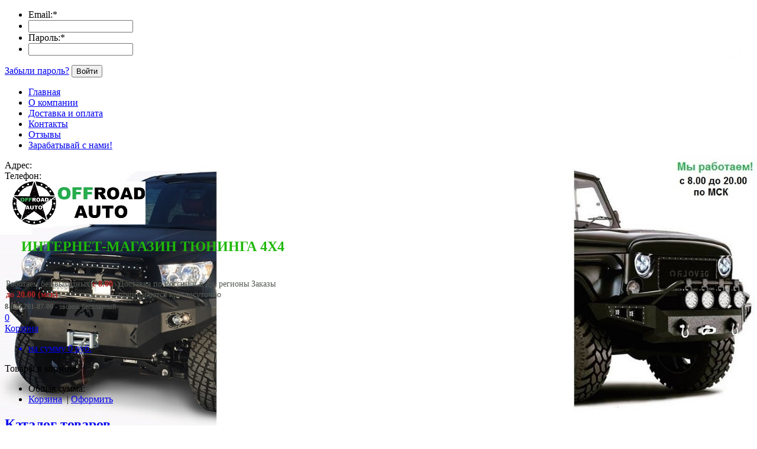

--- FILE ---
content_type: text/html; charset=utf-8
request_url: https://offroad-auto-shop.ru/shiny-i-diski/shiny/shina-mickey-thompson-lt305-70r16-124-121q-baja-atzp3
body_size: 16638
content:

<!DOCTYPE html>
<html>
<head>
     
    <meta http-equiv="Content-Type" content="text/html; charset=utf-8" />
    <title>Шина Mickey Thompson LT305/70R16 124/121Q Baja ATZP3 | Offroad-Auto-Shop.ru</title>
    <meta name="keywords" content="" />
    <meta name="description" content="" />
    <link href="http://offroad-auto-shop.ru/mg-templates/my_templ_default/cache/product/minify-css.css" rel="stylesheet" type="text/css" />
    <script type="text/javascript" src="http://offroad-auto-shop.ru/mg-templates/my_templ_default/cache/product/engine-script.js?protocol=http&amp;mgBaseDir=http://offroad-auto-shop.ru&amp;currency=руб.&amp;phoneMask="></script>
        <meta name="viewport" content="width=device-width">

                

</head>
<body style="background: url(http://offroad-auto-shop.ru/uploads/%D0%9F%D0%BE%D0%B4%D0%BB%D0%BE%D0%B6%D0%BA%D0%B8/Off-New-Year-2023.jpg) no-repeat fixed center center /100% auto #fff;" >
<div class="wrapper ">
    <!--Шапка сайта-->
    <div class="header">
        <div class="top-bar">
            <span class="menu-toggle"></span>

            <div class="centered">
                <!--Вывод авторизации-->
                <div class="top-auth-block">
                      <div class="auth">
    <div class="enter-on">
        <!--<a href="javascript:void(0);" class="open-link"><span class="lock-icon"></span>Вход</a>-->
      <div class="enter-form">
        <form action="http://offroad-auto-shop.ru/enter" method="POST">
          <ul class="form-list">
            <li>Email:<span class="red-star">*</span></li>
            <li><input type = "text" name = "email" value = ""></li>
            <li>Пароль:<span class="red-star">*</span></li>
            <li><input type="password" name="pass"></li>
                      </ul>
          <a href="http://offroad-auto-shop.ru/forgotpass" class="forgot-link">Забыли пароль?</a>
          <button type="submit" class="enter-btn default-btn">Войти</button>
        </form>
      </div>
    </div>
    <!--<span class="slash">/</span>
    <span class="key-icon"></span>-->
    <!--<a href="http://offroad-auto-shop.ru/registration">Регистрация</a>-->
  </div>
	  
                </div>
                <!--/Вывод авторизации-->

                <div class="top-menu-block">
                    <!--Вывод верхнего меню-->
                    <ul class="top-menu-list">
 
    		<li class="">
	  <a href="http://offroad-auto-shop.ru">
      <span>Главная</span>
    </a>
	</li>
	 
    		<li class="">
	  <a href="http://offroad-auto-shop.ru/o-kompanii">
      <span>О компании</span>
    </a>
	</li>
	 
   
    		<li class="">
	  <a href="http://offroad-auto-shop.ru/dostavka">
      <span>Доставка и оплата</span>
    </a>
	</li>
	 
    		<li class="">
	  <a href="http://offroad-auto-shop.ru/contacts">
      <span>Контакты</span>
    </a>
	</li>
	 
    		<li class="">
	  <a href="http://offroad-auto-shop.ru/blog">
      <span>Отзывы</span>
    </a>
	</li>
	 
   
   
   
   
   
   
   
    		<li class="">
	  <a href="http://offroad-auto-shop.ru/dop-dohod-">
      <span>Зарабатывай с нами!</span>
    </a>
	</li>
	</ul>                    <!--/Вывод верхнего меню-->

                    <!--Вывод реквизитов сайта для мобильной версии-->
                    <div class="mg-contacts-block mobile">
  <div class="address">
    <span>Адрес:</span>
    <div class="bold"></div>
  </div>
  <div class="phone">
    <span>Телефон:</span>
    <div class="bold"></div>
  </div>
</div>                    <!--/Вывод реквизитов сайта для мобильной версии-->
                    <div class="clear"></div>
                </div>
                <div class="clear"></div>
            </div>
        </div>

        <div class="bottom-bar">
            <div class="centered">
                <div class="header-left">
                    <!--Вывод логотипа сайта-->
                    <div class="logo-block">
                        <a href="http://offroad-auto-shop.ru" style="padding-top: 5px">
                            <img src=http://offroad-auto-shop.ru/uploads/%D0%9F%D0%BE%D0%B4%D0%BB%D0%BE%D0%B6%D0%BA%D0%B8/logo-OA5-1.jpg alt="Offroad-Auto-Shop.ru" title="Offroad-Auto-Shop.ru" >                        </a>
                    </div>
                    <!--/Вывод логотипа сайта-->

                    <!--Вывод реквизитов сайта-->
                    <div class="mg-contacts-block desktop" itemscope itemtype="http://schema.org/Organization" style="margin-top: 6px;">
  <div class="address" itemprop="address" itemscope itemtype="http://schema.org/PostalAddress" style="width: 500px; text-align: center;">
    <span style="color:#1eb809; text-align: center"><H2>ИНТЕРНЕТ-МАГАЗИН ТЮНИНГА 4Х4</H2></span>
      <div class="bold" itemprop="streetAddress"></div>
  </div>
  <br/>

<table border="0" cellpadding="1" cellspacing="1" style="width: 500px;">
	<tbody>
		<tr>
			<td>
				<span style="font-size:14px; text-align: center">
    <span style="color:#535952;">Работаем без выходных</span>
    <!--<span style="color:#535952;">с 9.00 до 20.00 (мск)</span>--><span style="color:#B22222;"><strong>с 8.00 до 20.00 (мск)</strong></span>
                  <!--<span style="color:#535952; font-size:14px;"><b>8-800-201-8700</b> - звонок бесплатный</span>-->
                </span>
			</td>
			<td>
                <span style="font-size:14px; text-align: center">
    <span style="color:#535952;">Доставка по России и в др. регионы</span>
    <span style="color:#535952;">Заказы принимаются круглосуточно</span>
  	<!--<span style="color:#535952;">Заказы принимаются круглосуточно</span>-->
                </span>
			</td>
		
	</tbody>
</table>
<table border="0" cellpadding="1" cellspacing="1" style="width: 500px;">
	<tbody>
		<tr><span style="color:#535952; font-size:12px; text-align: center"><b>8-800-201-87-00</b> - звонок бесплатный</span>
                </tr>
	</tbody>
</table>


  
  <!--<div class="phone" style="text-align: center; margin-left: 0; width: 600px;">
   <span style="color:#535952;">Работаем без выходных</span>
    <span style="color:#535952;">с 9.00 до 21.00 (мск)</span>
  	<span style="color:#535952;">Заказы принимаются круглосуточно</span>-->
    
   <!--<div class="bold" itemprop="telephone"></div>-->
      <!---->
        <!--<div style="height:0px;"> </div>-->
      <!---->

     
  <!--</div>-->
</div>




<!-- clock widget start -->
<!--<script type="text/javascript"> var css_file=document.createElement("link"); css_file.setAttribute("rel","stylesheet"); css_file.setAttribute("type","text/css"); css_file.setAttribute("href","//s.bookcdn.com//css/cl/bw-cl-180x170r3.css"); document.getElementsByTagName("head")[0].appendChild(css_file); </script> 
<div id="tw_13_444457118" style="margin-left: 600px;  margin-bottom: 0px; margin-top: 10px; top: 0px;">
<div style="width:145px; height:50px; margin: auto; "><a href="http://nochi.com/time/moscow-18171">Москва</a><br/></div></div> 
<script type="text/javascript"> function setWidgetData_444457118(data){ if(typeof(data) != 'undefined' && data.results.length > 0) { for(var i = 0; i < data.results.length; ++i) { var objMainBlock = ''; var params = data.results[i]; objMainBlock = document.getElementById('tw_'+params.widget_type+'_'+params.widget_id); if(objMainBlock !== null) objMainBlock.innerHTML = params.html_code; } } } var clock_timer_444457118 = -1; </script> 
<script type="text/javascript" charset="UTF-8" src="https://widgets.booked.net/time/info?ver=2&domid=589&type=13&id=444457118&scode=2&city_id=18171&wlangid=20&mode=2&details=0&background=ffffff&color=464646&add_background=ffffff&add_color=464646&head_color=ffffff&border=0&transparent=0"></script>-->
<!-- clock widget end -->



                    <!--/Вывод реквизитов сайта-->

                    <div class="clear"></div>
                </div>

                <!--Вывод корзины-->
                
    <div class="mg-layer" style="display: none"></div>
  <div class="mg-fake-cart" style="display: none;">
    <a class="mg-close-fake-cart mg-close-popup" href="javascript:void(0);"></a>
    <div class="popup-header">
      <div class="title">Корзина товаров</div>
    </div>
    <div class="popup-body">
      <table class="small-cart-table">

        
              </table>
    </div>
    <ul class="total sum-list">
      <li class="total-sum">Общая сумма:
        <span></span>
      </li>
    </ul>

    <div class="popup-footer">
      <ul class="total">
        <li class="checkout-buttons">
          <a href="javascript:void(0);" class="mg-close-popup">Продолжить покупки</a>
          <a href="http://offroad-auto-shop.ru/order" class="default-btn">Оформить этот заказ</a>
        </li>
      </ul>
    </div>

    <div class="related_cart_product"></div>
    
  </div>


<div class="mg-desktop-cart">
  <div class="cart">
    <div class="cart-inner">
      <a href="http://offroad-auto-shop.ru/cart">
        <span class="small-cart-icon">
          <span class="countsht">0</span>
        </span>
        <div class="title">Корзина</div>
        <ul class="cart-list">
          <li class="cart-qty">
            на сумму <span class="color"><span class="pricesht">0</span>  руб.</span>
          </li>
        </ul>
      </a>
    </div>
    <div class="small-cart">
      <div class="title">Товары в корзине</div>
      <table class="small-cart-table">

        
              </table>
      <ul class="total">
        <li class="total-sum">Общая сумма:
          <span></span>
        </li>
        <li class="checkout-buttons">
          <a href="http://offroad-auto-shop.ru/cart">Корзина</a>&nbsp;&nbsp;|
          <a href="http://offroad-auto-shop.ru/order" class="default-btn">Оформить</a>
        </li>
      </ul>
    </div>
  </div>
</div>
                <!--/Вывод корзины-->

                <div class="clear"></div>
            </div>
        </div>
    </div>
    <!--/Шапка сайта-->

    <!--Вывод горизонтального меню, если оно подключено в настройках-->
        <!--/Вывод горизонтального меню, если оно подключено в настройках-->

    <div class="container">
        <!--Центральная часть сайта-->
        <div class="center show-menu">

            <!--/Если горизонтальное меню не выводится и это не каталог, то вывести левое меню-->
                            <div class="left-block">
                    <div class="menu-block">
                        <span class="mobile-toggle"></span>

                        <h2 class="cat-title">
                            <a href="http://offroad-auto-shop.ru/catalog">Каталог товаров</a>
                        </h2>
                        <!-- Вывод левого меню-->
                        <ul class="mg-menu">
    <li class="close-item"><a href="javascript:void(0);" class="close-icon">Закрыть <span></span></a></li>
                            
        
                    
            <li class=" cat-img">
                <a href="http://offroad-auto-shop.ru/bagajniki-i-lestnitsy">
                                          <span class="mg-cat-img">
                        <img src="http://offroad-auto-shop.ru/uploads/cat_b9b9173c05e351a19204e837433699b2.jpeg" alt="Багажники и Лестницы" title="Багажники и Лестницы">
                      </span>
                                        Багажники и Лестницы                     
                </a>

                                <ul class="submenu">

                                            
                        
                                                    <li class="">
                                                                    <div class="mg-cat-img">
                                        <img src="http://offroad-auto-shop.ru/uploads/cat_b9b9173c05e351a19204e837433699b2.jpeg"  alt="Багажники экспедиционные" title="Багажники экспедиционные">
                                    </div>
                                                                <div class="mg-cat-name" >
                                    <a href="http://offroad-auto-shop.ru/bagajniki-i-lestnitsy/bagajniki-ekspeditsionnye-silovye">
                                        Багажники экспедиционные                                                                            </a>
                                </div>
                            </li>
                                                                    
                        
                                                    <li class="">
                                                                    <div class="mg-cat-img">
                                        <img src="http://offroad-auto-shop.ru/uploads/cat_117fa6183579e7cf30bcaa3e43189714.jpeg"  alt="Лестницы к багажникам" title="Лестницы к багажникам">
                                    </div>
                                                                <div class="mg-cat-name" >
                                    <a href="http://offroad-auto-shop.ru/bagajniki-i-lestnitsy/lestnitsy-k-bagajnikam">
                                        Лестницы к багажникам                                                                            </a>
                                </div>
                            </li>
                                                                    
                        
                                                    <li class="">
                                                                    <div class="mg-cat-img">
                                        <img src="http://offroad-auto-shop.ru/uploads/cat_lustra-uaz.jpeg"  alt="Поперечины для оптики" title="Поперечины для оптики">
                                    </div>
                                                                <div class="mg-cat-name" >
                                    <a href="http://offroad-auto-shop.ru/bagajniki-i-lestnitsy/lyustry">
                                        Поперечины для оптики                                                                            </a>
                                </div>
                            </li>
                                                                    
                        
                                                    <li class="">
                                                                    <div class="mg-cat-img">
                                        <img src="http://offroad-auto-shop.ru/uploads/cat_bag-romplekt.jpeg"  alt="Комплектующие к багажникам" title="Комплектующие к багажникам">
                                    </div>
                                                                <div class="mg-cat-name" >
                                    <a href="http://offroad-auto-shop.ru/bagajniki-i-lestnitsy/komplektuyuschie-k-bagajnikam">
                                        Комплектующие к багажникам                                                                            </a>
                                </div>
                            </li>
                                                            </ul>
            </li>
                    
        
                    
            <li class=" cat-img">
                <a href="http://offroad-auto-shop.ru/bampery-silovye">
                                          <span class="mg-cat-img">
                        <img src="http://offroad-auto-shop.ru/uploads/cat_bampera.jpg" alt="Бамперы силовые" title="Бамперы силовые">
                      </span>
                                        Бамперы силовые                     
                </a>

                                <ul class="submenu">

                                            
                        
                                                    <li class="">
                                                                    <div class="mg-cat-img">
                                        <img src="http://offroad-auto-shop.ru/uploads/cat_220-bamp.jpg"  alt="Бамперы передние" title="Бамперы передние">
                                    </div>
                                                                <div class="mg-cat-name" >
                                    <a href="http://offroad-auto-shop.ru/bampery-silovye/bamper-peredniy">
                                        Бамперы передние                                                                            </a>
                                </div>
                            </li>
                                                                    
                        
                                                    <li class="">
                                                                    <div class="mg-cat-img">
                                        <img src="http://offroad-auto-shop.ru/uploads/cat_220-zad.jpg"  alt="Бамперы задние" title="Бамперы задние">
                                    </div>
                                                                <div class="mg-cat-name" >
                                    <a href="http://offroad-auto-shop.ru/bampery-silovye/bamper-zadniy">
                                        Бамперы задние                                                                            </a>
                                </div>
                            </li>
                                                                    
                        
                                                    <li class="">
                                                                    <div class="mg-cat-img">
                                        <img src="http://offroad-auto-shop.ru/uploads/cat_kengurin.jpg"  alt="Кенгурины" title="Кенгурины">
                                    </div>
                                                                <div class="mg-cat-name" >
                                    <a href="http://offroad-auto-shop.ru/bampery-silovye/kenguriny">
                                        Кенгурины                                                                            </a>
                                </div>
                            </li>
                                                                    
                        
                                                    <li class="">
                                                                    <div class="mg-cat-img">
                                        <img src="http://offroad-auto-shop.ru/uploads/cat_kalitka.jpeg"  alt="Калитки для бамперов" title="Калитки для бамперов">
                                    </div>
                                                                <div class="mg-cat-name" >
                                    <a href="http://offroad-auto-shop.ru/bampery-silovye/kalitki-dlya-bamperov">
                                        Калитки для бамперов                                                                            </a>
                                </div>
                            </li>
                                                                    
                        
                                                    <li class="">
                                                                    <div class="mg-cat-img">
                                        <img src="http://offroad-auto-shop.ru/uploads/cat_Zash-Bampera-150.jpg"  alt="Защита бампера" title="Защита бампера">
                                    </div>
                                                                <div class="mg-cat-name" >
                                    <a href="http://offroad-auto-shop.ru/bampery-silovye/zaschita-bampera">
                                        Защита бампера                                                                            </a>
                                </div>
                            </li>
                                                                    
                        
                                                    <li class="">
                                                                    <div class="mg-cat-img">
                                        <img src="http://offroad-auto-shop.ru/uploads/cat_Snegootval.jpg"  alt="Снегоотвалы на авто" title="Снегоотвалы на авто">
                                    </div>
                                                                <div class="mg-cat-name" >
                                    <a href="http://offroad-auto-shop.ru/bampery-silovye/snegootvaly-na-avto">
                                        Снегоотвалы на авто                                                                            </a>
                                </div>
                            </li>
                                                            </ul>
            </li>
                                    
        
                    
            <li class=" cat-img">
                <a href="http://offroad-auto-shop.ru/zaschita">
                                          <span class="mg-cat-img">
                        <img src="http://offroad-auto-shop.ru/uploads/cat_607fcb96db1dea9e69f0f223cdfc2c3b.jpeg" alt="Защита" title="Защита">
                      </span>
                                        Защита                     
                </a>

                                <ul class="submenu">

                                                                                            
                        
                                                    <li class="">
                                                                    <div class="mg-cat-img">
                                        <img src="http://offroad-auto-shop.ru/uploads/cat_zashita-baka.jpg"  alt="Защита баков" title="Защита баков">
                                    </div>
                                                                <div class="mg-cat-name" >
                                    <a href="http://offroad-auto-shop.ru/zaschita/zaschita-bakov">
                                        Защита баков                                                                            </a>
                                </div>
                            </li>
                                                                    
                        
                                                    <li class="">
                                                                    <div class="mg-cat-img">
                                        <img src="http://offroad-auto-shop.ru/uploads/cat_zashita-radiatora.jpeg"  alt="Защита радиатора" title="Защита радиатора">
                                    </div>
                                                                <div class="mg-cat-name" >
                                    <a href="http://offroad-auto-shop.ru/zaschita/zaschita-radiatora">
                                        Защита радиатора                                                                            </a>
                                </div>
                            </li>
                                                                    
                        
                                                    <li class="">
                                                                    <div class="mg-cat-img">
                                        <img src="http://offroad-auto-shop.ru/uploads/cat_zashita-rul-tyag.jpeg"  alt="Защита рулевых тяг" title="Защита рулевых тяг">
                                    </div>
                                                                <div class="mg-cat-name" >
                                    <a href="http://offroad-auto-shop.ru/zaschita/zaschita-rulevyh-tyag">
                                        Защита рулевых тяг                                                                            </a>
                                </div>
                            </li>
                                                                    
                        
                                                    <li class="">
                                                                    <div class="mg-cat-img">
                                        <img src="http://offroad-auto-shop.ru/uploads/cat_zashita-okon.jpg"  alt="Защита окон и фар" title="Защита окон и фар">
                                    </div>
                                                                <div class="mg-cat-name" >
                                    <a href="http://offroad-auto-shop.ru/zaschita/zaschita-okon">
                                        Защита окон и фар                                                                            </a>
                                </div>
                            </li>
                                                                                                            </ul>
            </li>
                    
        
                    <li class=" cat-img">
                <a href="http://offroad-auto-shop.ru/kanistry-ekspeditsionnye">
                                            <span class="mg-cat-img">
                            <img src="http://offroad-auto-shop.ru/uploads/cat_Kanistry-gka.jpg" alt="Канистры экспедиционные" title="Канистры экспедиционные">
                        </span>
                                        Канистры экспедиционные                                    </a>
            </li>
                                    
        
                    
            <li class=" cat-img">
                <a href="http://offroad-auto-shop.ru/lebedki-i-aksessuary">
                                          <span class="mg-cat-img">
                        <img src="http://offroad-auto-shop.ru/uploads/cat_SC12-OXCH.jpeg" alt="Лебедки и аксессуары" title="Лебедки и аксессуары">
                      </span>
                                        Лебедки и аксессуары                     
                </a>

                                <ul class="submenu">

                                            
                        
                                                    <li class="">
                                                                    <div class="mg-cat-img">
                                        <img src="http://offroad-auto-shop.ru/uploads/cat_SC12-OXCH.jpeg"  alt="Лебедки" title="Лебедки">
                                    </div>
                                                                <div class="mg-cat-name" >
                                    <a href="http://offroad-auto-shop.ru/lebedki-i-aksessuary/lebedki">
                                        Лебедки                                                                            </a>
                                </div>
                            </li>
                                                                    
                        
                                                    <li class="">
                                                                    <div class="mg-cat-img">
                                        <img src="http://offroad-auto-shop.ru/uploads/cat_EWX4500USR-KIT2.jpeg"  alt="Лебедки переносные" title="Лебедки переносные">
                                    </div>
                                                                <div class="mg-cat-name" >
                                    <a href="http://offroad-auto-shop.ru/lebedki-i-aksessuary/lebedki-perenosnye">
                                        Лебедки переносные                                                                            </a>
                                </div>
                            </li>
                                                                                            
                        
                                                    <li class="">
                                                                    <div class="mg-cat-img">
                                        <img src="http://offroad-auto-shop.ru/uploads/cat_atv-block.jpg"  alt="Блоки усиления" title="Блоки усиления">
                                    </div>
                                                                <div class="mg-cat-name" >
                                    <a href="http://offroad-auto-shop.ru/lebedki-i-aksessuary/bloki-usileniya">
                                        Блоки усиления                                                                            </a>
                                </div>
                            </li>
                                                                                            
                        
                                                    <li class="">
                                                                    <div class="mg-cat-img">
                                        <img src="http://offroad-auto-shop.ru/uploads/cat_ffbf1ea752445648aa72eebc63962a57.jpeg"  alt="Площадки под лебедку" title="Площадки под лебедку">
                                    </div>
                                                                <div class="mg-cat-name" >
                                    <a href="http://offroad-auto-shop.ru/lebedki-i-aksessuary/ploschadki-pod-lebedku">
                                        Площадки под лебедку                                                                            </a>
                                </div>
                            </li>
                                                                    
                        
                                                    <li class="">
                                                                    <div class="mg-cat-img">
                                        <img src="http://offroad-auto-shop.ru/uploads/cat_15m-x8,6mm-6800-3620kgs.jpg"  alt="Тросы лебёдочные" title="Тросы лебёдочные">
                                    </div>
                                                                <div class="mg-cat-name" >
                                    <a href="http://offroad-auto-shop.ru/lebedki-i-aksessuary/trosy-lebyodochnye">
                                        Тросы лебёдочные                                                                            </a>
                                </div>
                            </li>
                                                                    
                        
                                                    <li class="">
                                                                    <div class="mg-cat-img">
                                        <img src="http://offroad-auto-shop.ru/uploads/cat_yakor-lebed.jpeg"  alt="Якори" title="Якори">
                                    </div>
                                                                <div class="mg-cat-name" >
                                    <a href="http://offroad-auto-shop.ru/lebedki-i-aksessuary/yakori">
                                        Якори                                                                            </a>
                                </div>
                            </li>
                                                            </ul>
            </li>
                    
        
                    
            <li class=" cat-img">
                <a href="http://offroad-auto-shop.ru/optika-svetodiodnaya">
                                          <span class="mg-cat-img">
                        <img src="http://offroad-auto-shop.ru/uploads/cat_LED-KWB36_zps1ae200fe.jpg" alt="Оптика светодиодная" title="Оптика светодиодная">
                      </span>
                                        Оптика светодиодная                     
                </a>

                                <ul class="submenu">

                                            
                        
                                                    <li class="">
                                                                    <div class="mg-cat-img">
                                        <img src="http://offroad-auto-shop.ru/uploads/cat_200h150--2.png"  alt="Светодиодные балки" title="Светодиодные балки">
                                    </div>
                                                                <div class="mg-cat-name" >
                                    <a href="http://offroad-auto-shop.ru/optika-svetodiodnaya/svetodiodnye-balki">
                                        Светодиодные балки                                                                            </a>
                                </div>
                            </li>
                                                                    
                        
                                                    <li class="">
                                                                    <div class="mg-cat-img">
                                        <img src="http://offroad-auto-shop.ru/uploads/cat_200h150.png"  alt="Светодиодные фары" title="Светодиодные фары">
                                    </div>
                                                                <div class="mg-cat-name" >
                                    <a href="http://offroad-auto-shop.ru/optika-svetodiodnaya/svetodiodnye-fary">
                                        Светодиодные фары                                                                            </a>
                                </div>
                            </li>
                                                                    
                        
                                                    <li class="">
                                                                    <div class="mg-cat-img">
                                        <img src="http://offroad-auto-shop.ru/uploads/cat_7-led-polusfera.jpg"  alt="Головные фары 7&quot;" title="Головные фары 7&quot;">
                                    </div>
                                                                <div class="mg-cat-name" >
                                    <a href="http://offroad-auto-shop.ru/optika-svetodiodnaya/golovnye-fary-7">
                                        Головные фары 7&quot;                                                                            </a>
                                </div>
                            </li>
                                                                                            
                        
                                                    <li class="">
                                                                    <div class="mg-cat-img">
                                        <img src="http://offroad-auto-shop.ru/uploads/cat_450-1125W.jpg"  alt="Проводка для подключения" title="Проводка для подключения">
                                    </div>
                                                                <div class="mg-cat-name" >
                                    <a href="http://offroad-auto-shop.ru/optika-svetodiodnaya/provodka-dlya-podklyucheniya">
                                        Проводка для подключения                                                                            </a>
                                </div>
                            </li>
                                                                                    </ul>
            </li>
                                    
        
                    
            <li class=" cat-img">
                <a href="http://offroad-auto-shop.ru/podveska">
                                          <span class="mg-cat-img">
                        <img src="http://offroad-auto-shop.ru/uploads/cat_a86c25373ad5469ef286fb1ed1bc4914.jpeg" alt="Подвеска" title="Подвеска">
                      </span>
                                        Подвеска                     
                </a>

                                <ul class="submenu">

                                            
                        
                                                    <li class="">
                                                                    <div class="mg-cat-img">
                                        <img src="http://offroad-auto-shop.ru/uploads/cat_rif-tlc-70.jpeg"  alt="Амортизаторы" title="Амортизаторы">
                                    </div>
                                                                <div class="mg-cat-name" >
                                    <a href="http://offroad-auto-shop.ru/podveska/amortizatory">
                                        Амортизаторы                                                                            </a>
                                </div>
                            </li>
                                                                    
                        
                                                    <li class="">
                                                                    <div class="mg-cat-img">
                                        <img src="http://offroad-auto-shop.ru/uploads/cat_rul-dempfer.jpeg"  alt="Рулевые демпферы" title="Рулевые демпферы">
                                    </div>
                                                                <div class="mg-cat-name" >
                                    <a href="http://offroad-auto-shop.ru/podveska/rulevye-dempfery">
                                        Рулевые демпферы                                                                            </a>
                                </div>
                            </li>
                                                                    
                        
                                                    <li class="">
                                                                    <div class="mg-cat-img">
                                        <img src="http://offroad-auto-shop.ru/uploads/cat_ressory.jpg"  alt="Рессоры" title="Рессоры">
                                    </div>
                                                                <div class="mg-cat-name" >
                                    <a href="http://offroad-auto-shop.ru/podveska/ressory">
                                        Рессоры                                                                            </a>
                                </div>
                            </li>
                                                                    
                        
                                                    <li class="">
                                                                    <div class="mg-cat-img">
                                        <img src="http://offroad-auto-shop.ru/uploads/cat_025cd9362668fc76fb97959fd7cd12ea.jpg"  alt="Пружины" title="Пружины">
                                    </div>
                                                                <div class="mg-cat-name" >
                                    <a href="http://offroad-auto-shop.ru/podveska/prujiny">
                                        Пружины                                                                            </a>
                                </div>
                            </li>
                                                                    
                        
                                                    <li class="">
                                                                    <div class="mg-cat-img">
                                        <img src="http://offroad-auto-shop.ru/uploads/cat_a86c25373ad5469ef286fb1ed1bc4914.jpeg"  alt="Лифт-комплеекты" title="Лифт-комплеекты">
                                    </div>
                                                                <div class="mg-cat-name" >
                                    <a href="http://offroad-auto-shop.ru/podveska/lift-kompleekty">
                                        Лифт-комплеекты                                                                            </a>
                                </div>
                            </li>
                                                                    
                        
                                                    <li class="">
                                                                    <div class="mg-cat-img">
                                        <img src="http://offroad-auto-shop.ru/uploads/cat_9fc7fe9fa7b26ea54e4944ecb64ac709.jpeg"  alt="Торсионы" title="Торсионы">
                                    </div>
                                                                <div class="mg-cat-name" >
                                    <a href="http://offroad-auto-shop.ru/podveska/torsiony">
                                        Торсионы                                                                            </a>
                                </div>
                            </li>
                                                                    
                        
                                                    <li class="">
                                                                    <div class="mg-cat-img">
                                        <img src="http://offroad-auto-shop.ru/uploads/cat_933272c6ddd27a1f7c15641cb81c6372.jpeg"  alt="Тяги Панара" title="Тяги Панара">
                                    </div>
                                                                <div class="mg-cat-name" >
                                    <a href="http://offroad-auto-shop.ru/podveska/tyagi-panara">
                                        Тяги Панара                                                                            </a>
                                </div>
                            </li>
                                                                    
                        
                                                    <li class="">
                                                                    <div class="mg-cat-img">
                                        <img src="http://offroad-auto-shop.ru/uploads/cat_podveska-stoyka-stabilizatora.jpeg"  alt="Стойки стабилизатора" title="Стойки стабилизатора">
                                    </div>
                                                                <div class="mg-cat-name" >
                                    <a href="http://offroad-auto-shop.ru/podveska/stoyki-stabilizatora">
                                        Стойки стабилизатора                                                                            </a>
                                </div>
                            </li>
                                                                    
                        
                                                    <li class="">
                                                                    <div class="mg-cat-img">
                                        <img src="http://offroad-auto-shop.ru/uploads/cat_a258d15ff3d09b385be2ac33d6fb3dcc.jpeg"  alt="Втулки, сайлентблоки" title="Втулки, сайлентблоки">
                                    </div>
                                                                <div class="mg-cat-name" >
                                    <a href="http://offroad-auto-shop.ru/podveska/vtulki-saylentbloki">
                                        Втулки, сайлентблоки                                                                            </a>
                                </div>
                            </li>
                                                                    
                        
                                                    <li class="">
                                                                    <div class="mg-cat-img">
                                        <img src="http://offroad-auto-shop.ru/uploads/cat_podveska-kastor-kit.jpeg"  alt="Кастор кит, кастор платы" title="Кастор кит, кастор платы">
                                    </div>
                                                                <div class="mg-cat-name" >
                                    <a href="http://offroad-auto-shop.ru/podveska/kastor-kit-kastor-platy">
                                        Кастор кит, кастор платы                                                                            </a>
                                </div>
                            </li>
                                                                    
                        
                                                    <li class="">
                                                                    <div class="mg-cat-img">
                                        <img src="http://offroad-auto-shop.ru/uploads/cat_podveska-smesh-mosta.jpeg"  alt="Комплекты смещения моста" title="Комплекты смещения моста">
                                    </div>
                                                                <div class="mg-cat-name" >
                                    <a href="http://offroad-auto-shop.ru/podveska/komplekty-smescheniya-mosta">
                                        Комплекты смещения моста                                                                            </a>
                                </div>
                            </li>
                                                                    
                        
                                                    <li class="">
                                                                    <div class="mg-cat-img">
                                        <img src="http://offroad-auto-shop.ru/uploads/cat_prochee.jpg"  alt="Прочее" title="Прочее">
                                    </div>
                                                                <div class="mg-cat-name" >
                                    <a href="http://offroad-auto-shop.ru/podveska/prochee">
                                        Прочее                                                                            </a>
                                </div>
                            </li>
                                                            </ul>
            </li>
                    
        
                    <li class=" cat-img">
                <a href="http://offroad-auto-shop.ru/porogi-silovye">
                                            <span class="mg-cat-img">
                            <img src="http://offroad-auto-shop.ru/uploads/cat_220-por.jpg" alt="Пороги силовые, подножки" title="Пороги силовые, подножки">
                        </span>
                                        Пороги силовые, подножки                                    </a>
            </li>
                    
        
                    <li class=" cat-img">
                <a href="http://offroad-auto-shop.ru/rasshiriteli-arok">
                                            <span class="mg-cat-img">
                            <img src="http://offroad-auto-shop.ru/uploads/cat_Hilux-97-05_AL.jpg" alt="Расширители арок" title="Расширители арок">
                        </span>
                                        Расширители арок                                    </a>
            </li>
                            
        
                    <li class=" cat-img">
                <a href="http://offroad-auto-shop.ru/sendtraki">
                                            <span class="mg-cat-img">
                            <img src="http://offroad-auto-shop.ru/uploads/cat_minon.jpg" alt="Сэндтраки" title="Сэндтраки">
                        </span>
                                        Сэндтраки                                    </a>
            </li>
                            
        
                    
            <li class=" cat-img">
                <a href="http://offroad-auto-shop.ru/transmissiya">
                                          <span class="mg-cat-img">
                        <img src="http://offroad-auto-shop.ru/uploads/cat_efe1afad2bab36649dddb305b227882d.jpg" alt="Трансмиссия" title="Трансмиссия">
                      </span>
                                        Трансмиссия                     
                </a>

                                <ul class="submenu">

                                            
                        
                                                    <li class="">
                                                                    <div class="mg-cat-img">
                                        <img src="http://offroad-auto-shop.ru/uploads/cat_transmiss-komplekt-rk.jpeg"  alt="Комплектующие для РК и КПП" title="Комплектующие для РК и КПП">
                                    </div>
                                                                <div class="mg-cat-name" >
                                    <a href="http://offroad-auto-shop.ru/transmissiya/komplektuyuschie-dlya-rk-i-kpp">
                                        Комплектующие для РК и КПП                                                                            </a>
                                </div>
                            </li>
                                                                    
                        
                                                    <li class="">
                                                                    <div class="mg-cat-img">
                                        <img src="http://offroad-auto-shop.ru/uploads/cat_transmiss-privody-uaz.jpeg"  alt="Приводы УАЗ" title="Приводы УАЗ">
                                    </div>
                                                                <div class="mg-cat-name" >
                                    <a href="http://offroad-auto-shop.ru/transmissiya/privody-uaz">
                                        Приводы УАЗ                                                                            </a>
                                </div>
                            </li>
                                                                    
                        
                                                    <li class="">
                                                                    <div class="mg-cat-img">
                                        <img src="http://offroad-auto-shop.ru/uploads/cat_transmiss-privody-niva.jpeg"  alt="Приводы и ступицы Нива" title="Приводы и ступицы Нива">
                                    </div>
                                                                <div class="mg-cat-name" >
                                    <a href="http://offroad-auto-shop.ru/transmissiya/privody-i-stupitsy-niva">
                                        Приводы и ступицы Нива                                                                            </a>
                                </div>
                            </li>
                                                                    
                        
                                                    <li class="">
                                                                    <div class="mg-cat-img">
                                        <img src="http://offroad-auto-shop.ru/uploads/cat_Transmiss-Gl-pary.jpg"  alt="Главные пары" title="Главные пары">
                                    </div>
                                                                <div class="mg-cat-name" >
                                    <a href="http://offroad-auto-shop.ru/transmissiya/glavnye-pary">
                                        Главные пары                                                                            </a>
                                </div>
                            </li>
                                                                    
                        
                                                    <li class="">
                                                                    <div class="mg-cat-img">
                                        <img src="http://offroad-auto-shop.ru/uploads/cat_transmiss-sapuny.jpg"  alt="Комплекты для вывода сапунов" title="Комплекты для вывода сапунов">
                                    </div>
                                                                <div class="mg-cat-name" >
                                    <a href="http://offroad-auto-shop.ru/transmissiya/komplekty-dlya-vyvoda-sapunov">
                                        Комплекты для вывода сапунов                                                                            </a>
                                </div>
                            </li>
                                                                    
                        
                                                    <li class="">
                                                                    <div class="mg-cat-img">
                                        <img src="http://offroad-auto-shop.ru/uploads/cat_kolesnye-haby-1.jpg"  alt="Хабы колесные" title="Хабы колесные">
                                    </div>
                                                                <div class="mg-cat-name" >
                                    <a href="http://offroad-auto-shop.ru/transmissiya/haby-kolesnye">
                                        Хабы колесные                                                                            </a>
                                </div>
                            </li>
                                                                    
                        
                                                    <li class="">
                                                                    <div class="mg-cat-img">
                                        <img src="http://offroad-auto-shop.ru/uploads/cat_blokirovka-dif.jpg"  alt="Блокировки дифференциала" title="Блокировки дифференциала">
                                    </div>
                                                                <div class="mg-cat-name" >
                                    <a href="http://offroad-auto-shop.ru/transmissiya/blokirovki-differentsiala">
                                        Блокировки дифференциала                                                                            </a>
                                </div>
                            </li>
                                                            </ul>
            </li>
                    
        
                    
            <li class=" cat-img">
                <a href="http://offroad-auto-shop.ru/trosy-stropy-takelaj">
                                          <span class="mg-cat-img">
                        <img src="http://offroad-auto-shop.ru/uploads/cat_trosy-stropy.jpg" alt="Тросы, стропы, такелаж" title="Тросы, стропы, такелаж">
                      </span>
                                        Тросы, стропы, такелаж                     
                </a>

                                <ul class="submenu">

                                            
                        
                                                    <li class="">
                                                                    <div class="mg-cat-img">
                                        <img src="http://offroad-auto-shop.ru/uploads/cat_ARB-9-m-8000-kg.jpg"  alt="Стропы буксировочные" title="Стропы буксировочные">
                                    </div>
                                                                <div class="mg-cat-name" >
                                    <a href="http://offroad-auto-shop.ru/trosy-stropy-takelaj/stropy-buksirovochnye">
                                        Стропы буксировочные                                                                            </a>
                                </div>
                            </li>
                                                                    
                        
                                                    <li class="">
                                                                    <div class="mg-cat-img">
                                        <img src="http://offroad-auto-shop.ru/uploads/cat_image.jpg"  alt="Стропы динамические" title="Стропы динамические">
                                    </div>
                                                                <div class="mg-cat-name" >
                                    <a href="http://offroad-auto-shop.ru/trosy-stropy-takelaj/stropy-dinamicheskie">
                                        Стропы динамические                                                                            </a>
                                </div>
                            </li>
                                                                    
                        
                                                    <li class="">
                                                                    <div class="mg-cat-img">
                                        <img src="http://offroad-auto-shop.ru/uploads/cat_image-(9).jpg"  alt="Стропы корозащитные" title="Стропы корозащитные">
                                    </div>
                                                                <div class="mg-cat-name" >
                                    <a href="http://offroad-auto-shop.ru/trosy-stropy-takelaj/stropy-korozaschitnye">
                                        Стропы корозащитные                                                                            </a>
                                </div>
                            </li>
                                                                    
                        
                                                    <li class="">
                                                                    <div class="mg-cat-img">
                                        <img src="http://offroad-auto-shop.ru/uploads/cat_6t-15m-PRO.jpg"  alt="Удлинители" title="Удлинители">
                                    </div>
                                                                <div class="mg-cat-name" >
                                    <a href="http://offroad-auto-shop.ru/trosy-stropy-takelaj/udliniteli">
                                        Удлинители                                                                            </a>
                                </div>
                            </li>
                                                                    
                        
                                                    <li class="">
                                                                    <div class="mg-cat-img">
                                        <img src="http://offroad-auto-shop.ru/uploads/cat_image-(2).jpg"  alt="Такелаж" title="Такелаж">
                                    </div>
                                                                <div class="mg-cat-name" >
                                    <a href="http://offroad-auto-shop.ru/trosy-stropy-takelaj/takelaj">
                                        Такелаж                                                                            </a>
                                </div>
                            </li>
                                                                    
                        
                                                    <li class="">
                                                                    <div class="mg-cat-img">
                                        <img src="http://offroad-auto-shop.ru/uploads/cat_shakl-4.75-runva.jpeg"  alt="Шаклы и буксирные проушины" title="Шаклы и буксирные проушины">
                                    </div>
                                                                <div class="mg-cat-name" >
                                    <a href="http://offroad-auto-shop.ru/trosy-stropy-takelaj/shakly-i-buksirnye-proushiny">
                                        Шаклы и буксирные проушины                                                                            </a>
                                </div>
                            </li>
                                                            </ul>
            </li>
                    
        
                    
            <li class=" cat-img">
                <a href="http://offroad-auto-shop.ru/turizm">
                                          <span class="mg-cat-img">
                        <img src="http://offroad-auto-shop.ru/uploads/cat_c9c5b0812ce1.jpg" alt="Туризм" title="Туризм">
                      </span>
                                        Туризм                     
                </a>

                                <ul class="submenu">

                                            
                        
                                                    <li class="">
                                                                    <div class="mg-cat-img">
                                        <img src="http://offroad-auto-shop.ru/uploads/cat_alum-yashik.jpg"  alt="Алюминиевые ящики" title="Алюминиевые ящики">
                                    </div>
                                                                <div class="mg-cat-name" >
                                    <a href="http://offroad-auto-shop.ru/turizm/alyuminievye-yaschiki">
                                        Алюминиевые ящики                                                                            </a>
                                </div>
                            </li>
                                                                    
                        
                                                    <li class="">
                                                                    <div class="mg-cat-img">
                                        <img src="http://offroad-auto-shop.ru/uploads/cat_avtoholod.jpg"  alt="Автомобильные холодильники" title="Автомобильные холодильники">
                                    </div>
                                                                <div class="mg-cat-name" >
                                    <a href="http://offroad-auto-shop.ru/turizm/avtomobilnye-holodilniki">
                                        Автомобильные холодильники                                                                            </a>
                                </div>
                            </li>
                                                                    
                        
                                                    <li class="">
                                                                    <div class="mg-cat-img">
                                        <img src="http://offroad-auto-shop.ru/uploads/cat_032ae15992d41551ef68525894c64ea5.jpg"  alt="Тенты, палатки" title="Тенты, палатки">
                                    </div>
                                                                <div class="mg-cat-name" >
                                    <a href="http://offroad-auto-shop.ru/turizm/tenty-palatki">
                                        Тенты, палатки                                                                            </a>
                                </div>
                            </li>
                                                                    
                        
                                                    <li class="">
                                                                    <div class="mg-cat-img">
                                        <img src="http://offroad-auto-shop.ru/uploads/cat_e20dee2740ffb7003cb2045ce4cf0693.jpeg"  alt="Сумки, чехлы" title="Сумки, чехлы">
                                    </div>
                                                                <div class="mg-cat-name" >
                                    <a href="http://offroad-auto-shop.ru/turizm/sumki-chehly">
                                        Сумки, чехлы                                                                            </a>
                                </div>
                            </li>
                                                                    
                        
                                                    <li class="">
                                                                    <div class="mg-cat-img">
                                        <img src="http://offroad-auto-shop.ru/uploads/cat_keysy-zashit.jpg"  alt="Кейсы защитные" title="Кейсы защитные">
                                    </div>
                                                                <div class="mg-cat-name" >
                                    <a href="http://offroad-auto-shop.ru/turizm/keysy-zaschitnye">
                                        Кейсы защитные                                                                            </a>
                                </div>
                            </li>
                                                                    
                        
                                                    <li class="">
                                                                    <div class="mg-cat-img">
                                        <img src="http://offroad-auto-shop.ru/uploads/cat_turism-fonar.jpg"  alt="Фонари" title="Фонари">
                                    </div>
                                                                <div class="mg-cat-name" >
                                    <a href="http://offroad-auto-shop.ru/turizm/fonari">
                                        Фонари                                                                            </a>
                                </div>
                            </li>
                                                                    
                        
                                                    <li class="">
                                                                    <div class="mg-cat-img">
                                        <img src="http://offroad-auto-shop.ru/uploads/cat_turism-velo.jpeg"  alt="Разное" title="Разное">
                                    </div>
                                                                <div class="mg-cat-name" >
                                    <a href="http://offroad-auto-shop.ru/turizm/raznoe">
                                        Разное                                                                            </a>
                                </div>
                            </li>
                                                                    
                        
                                                    <li class="">
                                                                    <div class="mg-cat-img">
                                        <img src="http://offroad-auto-shop.ru/uploads/cat_Mangal.jpg"  alt="Мангалы, коптильня" title="Мангалы, коптильня">
                                    </div>
                                                                <div class="mg-cat-name" >
                                    <a href="http://offroad-auto-shop.ru/turizm/mangaly-koptilnya">
                                        Мангалы, коптильня                                                                            </a>
                                </div>
                            </li>
                                                                    
                        
                                                    <li class="">
                                                                    <div class="mg-cat-img">
                                        <img src="http://offroad-auto-shop.ru/uploads/cat_Wave-r.jpg"  alt="САП доски (SUP board)" title="САП доски (SUP board)">
                                    </div>
                                                                <div class="mg-cat-name" >
                                    <a href="http://offroad-auto-shop.ru/turizm/sap-doski-sup-board">
                                        САП доски (SUP board)                                                                            </a>
                                </div>
                            </li>
                                                            </ul>
            </li>
                                    
        
                    
            <li class=" cat-img">
                <a href="http://offroad-auto-shop.ru/chehly-v-bagajnik">
                                          <span class="mg-cat-img">
                        <img src="http://offroad-auto-shop.ru/uploads/cat_323232160_w640_h2048_img_0031.jpg" alt="Чехлы в багажник" title="Чехлы в багажник">
                      </span>
                                        Чехлы в багажник                     
                </a>

                                <ul class="submenu">

                                            
                        
                                                    <li class="">
                                                                    <div class="mg-cat-img">
                                        <img src="http://offroad-auto-shop.ru/uploads/cat_Audi.jpg"  alt="Audi" title="Audi">
                                    </div>
                                                                <div class="mg-cat-name" >
                                    <a href="http://offroad-auto-shop.ru/chehly-v-bagajnik/audi">
                                        Audi                                                                            </a>
                                </div>
                            </li>
                                                                    
                        
                                                    <li class="">
                                                                    <div class="mg-cat-img">
                                        <img src="http://offroad-auto-shop.ru/uploads/cat_Bmw.jpg"  alt="BMW" title="BMW">
                                    </div>
                                                                <div class="mg-cat-name" >
                                    <a href="http://offroad-auto-shop.ru/chehly-v-bagajnik/bmw">
                                        BMW                                                                            </a>
                                </div>
                            </li>
                                                                    
                        
                                                    <li class="">
                                                                    <div class="mg-cat-img">
                                        <img src="http://offroad-auto-shop.ru/uploads/cat_Cadillac_logo.jpg"  alt="Cadillac" title="Cadillac">
                                    </div>
                                                                <div class="mg-cat-name" >
                                    <a href="http://offroad-auto-shop.ru/chehly-v-bagajnik/cadillac">
                                        Cadillac                                                                            </a>
                                </div>
                            </li>
                                                                    
                        
                                                    <li class="">
                                                                    <div class="mg-cat-img">
                                        <img src="http://offroad-auto-shop.ru/uploads/cat_Chevrolet.jpg"  alt="Chevrolet" title="Chevrolet">
                                    </div>
                                                                <div class="mg-cat-name" >
                                    <a href="http://offroad-auto-shop.ru/chehly-v-bagajnik/chevrolet">
                                        Chevrolet                                                                            </a>
                                </div>
                            </li>
                                                                    
                        
                                                    <li class="">
                                                                    <div class="mg-cat-img">
                                        <img src="http://offroad-auto-shop.ru/uploads/cat_logo_chrysler.jpg"  alt="Chrysler" title="Chrysler">
                                    </div>
                                                                <div class="mg-cat-name" >
                                    <a href="http://offroad-auto-shop.ru/chehly-v-bagajnik/chrysler">
                                        Chrysler                                                                            </a>
                                </div>
                            </li>
                                                                    
                        
                                                    <li class="">
                                                                    <div class="mg-cat-img">
                                        <img src="http://offroad-auto-shop.ru/uploads/cat_Ford.jpg"  alt="Ford" title="Ford">
                                    </div>
                                                                <div class="mg-cat-name" >
                                    <a href="http://offroad-auto-shop.ru/chehly-v-bagajnik/ford">
                                        Ford                                                                            </a>
                                </div>
                            </li>
                                                                    
                        
                                                    <li class="">
                                                                    <div class="mg-cat-img">
                                        <img src="http://offroad-auto-shop.ru/uploads/cat_haval_logo.jpg"  alt="Haval" title="Haval">
                                    </div>
                                                                <div class="mg-cat-name" >
                                    <a href="http://offroad-auto-shop.ru/chehly-v-bagajnik/haval">
                                        Haval                                                                            </a>
                                </div>
                            </li>
                                                                    
                        
                                                    <li class="">
                                                                    <div class="mg-cat-img">
                                        <img src="http://offroad-auto-shop.ru/uploads/cat_logo-honda.jpg"  alt="Honda" title="Honda">
                                    </div>
                                                                <div class="mg-cat-name" >
                                    <a href="http://offroad-auto-shop.ru/chehly-v-bagajnik/honda">
                                        Honda                                                                            </a>
                                </div>
                            </li>
                                                                    
                        
                                                    <li class="">
                                                                    <div class="mg-cat-img">
                                        <img src="http://offroad-auto-shop.ru/uploads/cat_Hunday.jpg"  alt="Hyundai" title="Hyundai">
                                    </div>
                                                                <div class="mg-cat-name" >
                                    <a href="http://offroad-auto-shop.ru/chehly-v-bagajnik/hyundai">
                                        Hyundai                                                                            </a>
                                </div>
                            </li>
                                                                    
                        
                                                    <li class="">
                                                                    <div class="mg-cat-img">
                                        <img src="http://offroad-auto-shop.ru/uploads/cat_Infiniti.jpg"  alt="Infiniti" title="Infiniti">
                                    </div>
                                                                <div class="mg-cat-name" >
                                    <a href="http://offroad-auto-shop.ru/chehly-v-bagajnik/infiniti">
                                        Infiniti                                                                            </a>
                                </div>
                            </li>
                                                                    
                        
                                                    <li class="">
                                                                    <div class="mg-cat-img">
                                        <img src="http://offroad-auto-shop.ru/uploads/cat_Jeep-Logo.jpg"  alt="Jeep" title="Jeep">
                                    </div>
                                                                <div class="mg-cat-name" >
                                    <a href="http://offroad-auto-shop.ru/chehly-v-bagajnik/jeep">
                                        Jeep                                                                            </a>
                                </div>
                            </li>
                                                                    
                        
                                                    <li class="">
                                                                    <div class="mg-cat-img">
                                        <img src="http://offroad-auto-shop.ru/uploads/cat_Kia.jpg"  alt="Kia" title="Kia">
                                    </div>
                                                                <div class="mg-cat-name" >
                                    <a href="http://offroad-auto-shop.ru/chehly-v-bagajnik/kia">
                                        Kia                                                                            </a>
                                </div>
                            </li>
                                                                    
                        
                                                    <li class="">
                                                                    <div class="mg-cat-img">
                                        <img src="http://offroad-auto-shop.ru/uploads/cat_logo-lada.jpg"  alt="Lada" title="Lada">
                                    </div>
                                                                <div class="mg-cat-name" >
                                    <a href="http://offroad-auto-shop.ru/chehly-v-bagajnik/lada">
                                        Lada                                                                            </a>
                                </div>
                            </li>
                                                                    
                        
                                                    <li class="">
                                                                    <div class="mg-cat-img">
                                        <img src="http://offroad-auto-shop.ru/uploads/cat_Land-rover-sito.jpg"  alt="Land Rover" title="Land Rover">
                                    </div>
                                                                <div class="mg-cat-name" >
                                    <a href="http://offroad-auto-shop.ru/chehly-v-bagajnik/land-rover">
                                        Land Rover                                                                            </a>
                                </div>
                            </li>
                                                                    
                        
                                                    <li class="">
                                                                    <div class="mg-cat-img">
                                        <img src="http://offroad-auto-shop.ru/uploads/cat_Lexus-logo-2.jpg"  alt="Lexus" title="Lexus">
                                    </div>
                                                                <div class="mg-cat-name" >
                                    <a href="http://offroad-auto-shop.ru/chehly-v-bagajnik/lexus">
                                        Lexus                                                                            </a>
                                </div>
                            </li>
                                                                    
                        
                                                    <li class="">
                                                                    <div class="mg-cat-img">
                                        <img src="http://offroad-auto-shop.ru/uploads/cat_Mazerati.jpg"  alt="Maserati" title="Maserati">
                                    </div>
                                                                <div class="mg-cat-name" >
                                    <a href="http://offroad-auto-shop.ru/chehly-v-bagajnik/maserati">
                                        Maserati                                                                            </a>
                                </div>
                            </li>
                                                                    
                        
                                                    <li class="">
                                                                    <div class="mg-cat-img">
                                        <img src="http://offroad-auto-shop.ru/uploads/cat_Mazda.jpg"  alt="Mazda" title="Mazda">
                                    </div>
                                                                <div class="mg-cat-name" >
                                    <a href="http://offroad-auto-shop.ru/chehly-v-bagajnik/mazda">
                                        Mazda                                                                            </a>
                                </div>
                            </li>
                                                                    
                        
                                                    <li class="">
                                                                    <div class="mg-cat-img">
                                        <img src="http://offroad-auto-shop.ru/uploads/cat_Mercedes.jpg"  alt="Mercedes-Benz" title="Mercedes-Benz">
                                    </div>
                                                                <div class="mg-cat-name" >
                                    <a href="http://offroad-auto-shop.ru/chehly-v-bagajnik/mercedes-benz">
                                        Mercedes-Benz                                                                            </a>
                                </div>
                            </li>
                                                                    
                        
                                                    <li class="">
                                                                    <div class="mg-cat-img">
                                        <img src="http://offroad-auto-shop.ru/uploads/cat_MINI-logo.jpg"  alt="MINI" title="MINI">
                                    </div>
                                                                <div class="mg-cat-name" >
                                    <a href="http://offroad-auto-shop.ru/chehly-v-bagajnik/mini">
                                        MINI                                                                            </a>
                                </div>
                            </li>
                                                                    
                        
                                                    <li class="">
                                                                    <div class="mg-cat-img">
                                        <img src="http://offroad-auto-shop.ru/uploads/cat_MITSUB.jpg"  alt="Mitsubishi" title="Mitsubishi">
                                    </div>
                                                                <div class="mg-cat-name" >
                                    <a href="http://offroad-auto-shop.ru/chehly-v-bagajnik/mitsubishi">
                                        Mitsubishi                                                                            </a>
                                </div>
                            </li>
                                                                    
                        
                                                    <li class="">
                                                                    <div class="mg-cat-img">
                                        <img src="http://offroad-auto-shop.ru/uploads/cat_Nissan.jpg"  alt="Nissan" title="Nissan">
                                    </div>
                                                                <div class="mg-cat-name" >
                                    <a href="http://offroad-auto-shop.ru/chehly-v-bagajnik/nissan">
                                        Nissan                                                                            </a>
                                </div>
                            </li>
                                                                    
                        
                                                    <li class="">
                                                                    <div class="mg-cat-img">
                                        <img src="http://offroad-auto-shop.ru/uploads/cat_Porshe.jpg"  alt="Porsche" title="Porsche">
                                    </div>
                                                                <div class="mg-cat-name" >
                                    <a href="http://offroad-auto-shop.ru/chehly-v-bagajnik/porsche">
                                        Porsche                                                                            </a>
                                </div>
                            </li>
                                                                    
                        
                                                    <li class="">
                                                                    <div class="mg-cat-img">
                                        <img src="http://offroad-auto-shop.ru/uploads/cat_Renault.jpg"  alt="Renault" title="Renault">
                                    </div>
                                                                <div class="mg-cat-name" >
                                    <a href="http://offroad-auto-shop.ru/chehly-v-bagajnik/renault">
                                        Renault                                                                            </a>
                                </div>
                            </li>
                                                                    
                        
                                                    <li class="">
                                                                    <div class="mg-cat-img">
                                        <img src="http://offroad-auto-shop.ru/uploads/cat_skoda_logo.jpg"  alt="Skoda" title="Skoda">
                                    </div>
                                                                <div class="mg-cat-name" >
                                    <a href="http://offroad-auto-shop.ru/chehly-v-bagajnik/skoda">
                                        Skoda                                                                            </a>
                                </div>
                            </li>
                                                                    
                        
                                                    <li class="">
                                                                    <div class="mg-cat-img">
                                        <img src="http://offroad-auto-shop.ru/uploads/cat_Subaru.jpg"  alt="Subaru" title="Subaru">
                                    </div>
                                                                <div class="mg-cat-name" >
                                    <a href="http://offroad-auto-shop.ru/chehly-v-bagajnik/subaru">
                                        Subaru                                                                            </a>
                                </div>
                            </li>
                                                                    
                        
                                                    <li class="">
                                                                    <div class="mg-cat-img">
                                        <img src="http://offroad-auto-shop.ru/uploads/cat_Toyota.jpg"  alt="Toyota" title="Toyota">
                                    </div>
                                                                <div class="mg-cat-name" >
                                    <a href="http://offroad-auto-shop.ru/chehly-v-bagajnik/toyota">
                                        Toyota                                                                            </a>
                                </div>
                            </li>
                                                                    
                        
                                                    <li class="">
                                                                    <div class="mg-cat-img">
                                        <img src="http://offroad-auto-shop.ru/uploads/cat_VW.jpg"  alt="Volkswagen" title="Volkswagen">
                                    </div>
                                                                <div class="mg-cat-name" >
                                    <a href="http://offroad-auto-shop.ru/chehly-v-bagajnik/volkswagen">
                                        Volkswagen                                                                            </a>
                                </div>
                            </li>
                                                                    
                        
                                                    <li class="">
                                                                    <div class="mg-cat-img">
                                        <img src="http://offroad-auto-shop.ru/uploads/cat_Volvo.jpg"  alt="Volvo" title="Volvo">
                                    </div>
                                                                <div class="mg-cat-name" >
                                    <a href="http://offroad-auto-shop.ru/chehly-v-bagajnik/volvo">
                                        Volvo                                                                            </a>
                                </div>
                            </li>
                                                                    
                        
                                                    <li class="">
                                                                    <div class="mg-cat-img">
                                        <img src="http://offroad-auto-shop.ru/uploads/cat_uaz_logo.png"  alt="УАЗ" title="УАЗ">
                                    </div>
                                                                <div class="mg-cat-name" >
                                    <a href="http://offroad-auto-shop.ru/chehly-v-bagajnik/uaz">
                                        УАЗ                                                                            </a>
                                </div>
                            </li>
                                                                    
                        
                                                    <li class="">
                                                                    <div class="mg-cat-img">
                                        <img src="http://offroad-auto-shop.ru/uploads/cat_V8669_b.jpg"  alt="Универсальные чехлы" title="Универсальные чехлы">
                                    </div>
                                                                <div class="mg-cat-name" >
                                    <a href="http://offroad-auto-shop.ru/chehly-v-bagajnik/universalnye-chehly">
                                        Универсальные чехлы                                                                            </a>
                                </div>
                            </li>
                                                                    
                        
                                                    <li class="">
                                                                    <div class="mg-cat-img">
                                        <img src="http://offroad-auto-shop.ru/uploads/cat_na-sidenie.jpeg"  alt="Накидки на сидения" title="Накидки на сидения">
                                    </div>
                                                                <div class="mg-cat-name" >
                                    <a href="http://offroad-auto-shop.ru/chehly-v-bagajnik/nakidki-na-sideniya">
                                        Накидки на сидения                                                                            </a>
                                </div>
                            </li>
                                                                    
                        
                                                    <li class="">
                                                                    <div class="mg-cat-img">
                                        <img src="http://offroad-auto-shop.ru/uploads/cat_nakidka-salon.jpg"  alt="Защитные накидки в салон" title="Защитные накидки в салон">
                                    </div>
                                                                <div class="mg-cat-name" >
                                    <a href="http://offroad-auto-shop.ru/chehly-v-bagajnik/zaschitnye-nakidki-v-salon">
                                        Защитные накидки в салон                                                                            </a>
                                </div>
                            </li>
                                                                    
                        
                                                    <li class="">
                                                                    <div class="mg-cat-img">
                                        <img src="http://offroad-auto-shop.ru/uploads/cat_chehly-dop-2.jpg"  alt="Дополнительная комплектация чехлов" title="Дополнительная комплектация чехлов">
                                    </div>
                                                                <div class="mg-cat-name" >
                                    <a href="http://offroad-auto-shop.ru/chehly-v-bagajnik/dopolnitelnaya-komplektatsiya-chehlov">
                                        Дополнительная комплектация чехлов                                                                            </a>
                                </div>
                            </li>
                                                                                    </ul>
            </li>
                            
        
                    
            <li class=" cat-img">
                <a href="http://offroad-auto-shop.ru/shnorkeli">
                                          <span class="mg-cat-img">
                        <img src="http://offroad-auto-shop.ru/uploads/cat_sniva_1-1200x800.jpg" alt="Шноркели" title="Шноркели">
                      </span>
                                        Шноркели                     
                </a>

                                <ul class="submenu">

                                            
                        
                                                    <li class="">
                                                                    <div class="mg-cat-img">
                                        <img src="http://offroad-auto-shop.ru/uploads/cat_NV2121.jpeg"  alt="Шноркели" title="Шноркели">
                                    </div>
                                                                <div class="mg-cat-name" >
                                    <a href="http://offroad-auto-shop.ru/shnorkeli/shnorkeli">
                                        Шноркели                                                                            </a>
                                </div>
                            </li>
                                                                    
                        
                                                    <li class="">
                                                                    <div class="mg-cat-img">
                                        <img src="http://offroad-auto-shop.ru/uploads/cat_image-(1).jpg"  alt="Насадки на шноркель" title="Насадки на шноркель">
                                    </div>
                                                                <div class="mg-cat-name" >
                                    <a href="http://offroad-auto-shop.ru/shnorkeli/nasadki-na-shnorkel">
                                        Насадки на шноркель                                                                            </a>
                                </div>
                            </li>
                                                            </ul>
            </li>
                            
        
                    <li class=" cat-img">
                <a href="http://offroad-auto-shop.ru/interesnye-tovary">
                                            <span class="mg-cat-img">
                            <img src="http://offroad-auto-shop.ru/uploads/cat_avtoyaica-1.jpg" alt="Интересные товары" title="Интересные товары">
                        </span>
                                        Интересные товары                                    </a>
            </li>
            </ul>                        <!--/Вывод левого меню-->
                        
                        <!-- Блок новостей на главной-->
                                                <!--/Блок новостей-->
                    </div>
                </div>
            
                            <div class="right-block ">
                    <!--Вывод аякс поиска-->
                    
<div class="mg-search-block">
    <form method="GET" action="http://offroad-auto-shop.ru/catalog" class="search-form">
        <input type="search" autocomplete="off" name="search" class="search-field" placeholder="Искать товар по артикулу или названию" value="">
        <button type="submit" class="search-button default-btn">Найти</button>
    </form>
    <div class="wraper-fast-result">
        <div class="fastResult">

        </div>
    </div>
</div>                    <!--/Вывод аякс поиска-->

                                    </div>

            
            <div class="center-inner inner-page">
                                                    <div class="main-block">
                                                <div class="product-details-block" itemscope itemtype="http://schema.org/Product">
  
      <div class='bread-crumbs'><a href="http://offroad-auto-shop.ru/catalog">Каталог</a> » <a href="http://offroad-auto-shop.ru/shiny-i-diski"><span itemprop="category">Шины, диски, таирлоки</span></a> » <a href="http://offroad-auto-shop.ru/shiny-i-diski/shiny"><span itemprop="category">Шины</span></a> » <span class="last-crumb">Шина Mickey Thompson LT305/70R16 124/121Q Baja ATZP3</span></div>
      
<!--<div style="text-align: left;">
<span style="font-size:16px;"><b>Внимание! В связи со сложившейся СИТУАЦИЕЙ возможна корректировка цены при оформлении заказа!</b></span><br>
<span style="font-size:13px;">Приносим извинения за временные неудобства. Надеемся на Ваше понимание.</span>
</div>-->
<span style="font-size:14px;"><a href="https://offroad-auto-shop.ru/blog"><span style="color:#4682B4;"><strong>Отзывы наших клиентов>></strong></span></a>    Отправляем транспортными компаниями. Отслеживание доставки.</span><br />
<span style="font-size:13px;"><!--Только <span style="color:#FF0000;"><strong>с 05.01.2021 и по 10.01.2021 г.</strong></span>--> <a href="https://offroad-auto-shop.ru/garantiya-nizkoy-tseny"><span style="color:#000000;">Гарантия лучшей цены*>></span></a>. Не является публичной офертой!</span>
    <br />
	<br />
 
 <h1 style="margin-left:12px; " class="product-title" itemprop="name">Шина Mickey Thompson LT305/70R16 124/121Q Baja ATZP3</h1>



  <style>
/*
.magnify {
  position: relative;
  display: inline-block;
}

.magnify .magnify-lens.loading {
  background: #333 !important;
  opacity: .75;
}
.magnify .magnify-lens.loading:after {

  position: absolute;
  top: 45%;
  left: 0;
  width: 100%;
  color: #fff;
  content: 'Loading...';
  font: italic normal 16px/1 Calibri, sans-serif;
  text-align: center;
  text-shadow: 0 0 2px rgba(51, 51, 51, .8);
  text-transform: none;
}
*/
</style>
<div class="mg-product-slides">
    
  
    <ul class="main-product-slide">
                    <li  class="product-details-image"><a href="http://offroad-auto-shop.ru/uploads/product/18900/18930/'90000001915.jpg" rel="gallery" class="fancy-modal">
            <img class="mg-product-image" itemprop="logo" data-transfer="true" data-product-id="18930" src="http://offroad-auto-shop.ru/uploads/product/18900/18930/thumbs/70_'90000001915.jpg" alt="" title="" data-magnify-src="http://offroad-auto-shop.ru/uploads/product/18900/18930/'90000001915.jpg"></a>
            <a class="zoom" href="javascript:void(0);"></a>
	
            </li>
                    <li  class="product-details-image"><a href="http://offroad-auto-shop.ru/uploads/product/18900/18930/'90000001915_1.jpg" rel="gallery" class="fancy-modal">
            <img class="mg-product-image" itemprop="logo" data-transfer="true" data-product-id="18930" src="http://offroad-auto-shop.ru/uploads/product/18900/18930/thumbs/70_'90000001915_1.jpg" alt="" title="" data-magnify-src="http://offroad-auto-shop.ru/uploads/product/18900/18930/'90000001915_1.jpg"></a>
            <a class="zoom" href="javascript:void(0);"></a>
	
            </li>
                    <li  class="product-details-image"><a href="http://offroad-auto-shop.ru/uploads/product/18900/18930/'90000001915_2.jpg" rel="gallery" class="fancy-modal">
            <img class="mg-product-image" itemprop="logo" data-transfer="true" data-product-id="18930" src="http://offroad-auto-shop.ru/uploads/product/18900/18930/thumbs/70_'90000001915_2.jpg" alt="" title="" data-magnify-src="http://offroad-auto-shop.ru/uploads/product/18900/18930/'90000001915_2.jpg"></a>
            <a class="zoom" href="javascript:void(0);"></a>
	
            </li>
                    <li  class="product-details-image"><a href="http://offroad-auto-shop.ru/uploads/product/18900/18930/'90000001915_3.jpg" rel="gallery" class="fancy-modal">
            <img class="mg-product-image" itemprop="logo" data-transfer="true" data-product-id="18930" src="http://offroad-auto-shop.ru/uploads/product/18900/18930/thumbs/70_'90000001915_3.jpg" alt="" title="" data-magnify-src="http://offroad-auto-shop.ru/uploads/product/18900/18930/'90000001915_3.jpg"></a>
            <a class="zoom" href="javascript:void(0);"></a>
	
            </li>
            </ul>


        <div class="slides-slider">
        <div class="slides-inner">
                          <a data-slide-index="0" class="slides-item" href="javascript:void(0);">
                <img class="mg-peview-foto"  src="http://offroad-auto-shop.ru/uploads/product/18900/18930/thumbs/70_'90000001915.jpg" alt="" title=""/>
              </a>
                          <a data-slide-index="1" class="slides-item" href="javascript:void(0);">
                <img class="mg-peview-foto"  src="http://offroad-auto-shop.ru/uploads/product/18900/18930/thumbs/70_'90000001915_1.jpg" alt="" title=""/>
              </a>
                          <a data-slide-index="2" class="slides-item" href="javascript:void(0);">
                <img class="mg-peview-foto"  src="http://offroad-auto-shop.ru/uploads/product/18900/18930/thumbs/70_'90000001915_2.jpg" alt="" title=""/>
              </a>
                          <a data-slide-index="3" class="slides-item" href="javascript:void(0);">
                <img class="mg-peview-foto"  src="http://offroad-auto-shop.ru/uploads/product/18900/18930/thumbs/70_'90000001915_3.jpg" alt="" title=""/>
              </a>
                    </div>
    </div>
    </div>  <div class="product-status">
    <div class="buy-block">
      <div class="buy-block-inner">
        <div class="product-code">
          Артикул: <span class="label-article code" itemprop="productID">'90000001915</span>
        </div>
                <div  itemprop="offers" itemscope itemtype="http://schema.org/Offer">

        <div class="product-price">

          <ul class="product-status-list">
            <li style="display:none">
              <div class="old">
                <s><span class="old-price">0 руб.</span></s>
              </div>
            </li>
            <li>
              <div class="normal-price">
                <span  style="color:#1eb809;" class="price" itemprop="price">20 300 руб.</span>
              </div>
            </li>
          </ul>
        </div>



        <ul class="product-status-list">
          <!--если не установлен параметр - старая цена, то не выводим его-->
          <li class="count-product-info">
              <span class="count"> 
  <!--<span>  Нет в наличии</span>-->
  </span>
 <noindex>
     <span class='rem-info' style="display:block;">
         <font color="green">Возможно, товар уже на складе, но не оприходован.</font><br/><a rel='nofollow' href='http://offroad-auto-shop.ru/feedback?message=Здравствуйте, меня интересует товар "Шина Mickey Thompson LT305/70R16 124/121Q Baja ATZP3" с артикулом "'90000001915", но его нет в наличии.
        Сообщите, пожалуйста, о поступлении этого товара на склад. '>
       <strong>Узнать наличие.</strong></a>
     </span>
 </noindex>
          </li>
          
          <li style="display:none">Вес: <span class="label-black weight">0</span> кг. </li>
        </ul>
        </div>
        <!--Кнопка, кототорая меняет свое значение с "В корзину" на "Подробнее"-->
        <form action="http://offroad-auto-shop.ru/catalog" method="POST" class="property-form actionView" data-product-id=18930><p><span class="property-title">Размер диска</span><span class="property-delimiter">:</span> <span class="label-black">16</span><span class="unit"> </span></p><p><span class="property-title">Производитель</span><span class="property-delimiter">:</span> <span class="label-black">Mickey Thompson</span><span class="unit"> </span></p><div class="buy-container product" 
  style="display:none" >
      
    <div class="hidder-element" style="display:none" >
      <p class="qty-text">Количество:</p>
      <div class="cart_form">
        <input type="text" name="amount_input" class="amount_input" data-max-count="0" value="1" />
        <div class="amount_change">
          <a href="#" class="up">+</a>
          <a href="#" class="down">-</a>
        </div>
      </div>
    </div>
  
  <div class="hidder-element" style="display:none" >
    <input type="hidden" name="inCartProductId" value="18930">

    
    
  </div>
</div></form>        <div class="product-price mobile">
          <ul class="product-status-list">
            <li>
              <div class="old" style="display:none">
                <span class="old-price">0 руб.</span>
              </div>
            </li>
            <li>
              <div class="normal-price">
                <span class="price">20 300 руб.</span>
              </div>
            </li>
          </ul>
        </div>
      </div>
    </div>
  </div><!-- End product-status-->


  <div class="clear"></div>

  <div class="product-details-wrapper">
    <ul class="product-tabs">
      <li><a href="#tab1">Описание</a></li>
      <li><a href="#tab2">Комментарии</a></li>
          </ul>
    <div class="product-tabs-container">
      <div id="tab1" itemprop="description"><strong>BAJA ATZP3 RADIAL - проедет туда, где не ступала нога человека.</strong><p> BAJA ATZP3 RADIAL - всесезонная шина, которая является гибридом ALL и MUD TERRAIN. Имеет уникальный рисунок протектора, она подойдет для любителей загородного отдыха и путешествий, которые хотят получить высокий комфорт от езды в городе. Обеспечивает отличные ездовые качества на сыпучих грунтах. Высокая прочность шин и легкость управления автомобилем обеспечивается технологией POWER PLY (трехслойное строение боковины и шестислойное протектора). Качения и подлом боковины на высоких скоростях минимизированы.<p> <ul> <li>Асфальт - 50%, бездорожье - 50%. <li>Износостойкость и высокий уровень комфорта. <li>Высокие индексы нагрузки и скорости (до 160 км/ч). <li>Самоочищающийся протектор. <li>Развитая система ламелей позволяет использовать шину круглый год в любых погодных условиях. <li>Усиленная защита боковины для уверенного движения по камням. <li>Отлично подходит для преодоления сыпучих грунтов. <li>Легкая и точная балансировка. </li></li></li></li></li></li></li></li></ul> -<br><br>ВЫГОДНОЕ предложение по автомобильным запчастям от Оффроад-Авто-Шоп: купить Шина Mickey Thompson LT305/70R16 124/121Q Baja ATZP3 по ПРИВЛЕКАТЕЛЬНОЙ цене. Быстрая доставка по Москве и России.<br><br> Шина Mickey Thompson LT305/70R16 124/121Q Baja ATZP3 : описание, фото, видео, характеристики, условия доставки и покупки оптом и в розницу, отзывы покупателей. Большой каталог Шины для внедорожников Mickey Thompson на официальном сайте интернет-магазина для внедорожников Offroad-Auto-Shop.ru</br></br></br></br></p></p></div>
      <div id="tab2" itemscope itemtype="http://schema.org/Review">
        
            
          
      </div>
          </div>
  </div>

    
  
<div class="mg-recent-products">
    <div class="title"><span>С этим товаром покупают</span></div>
    <div class="m-p-products-slider">
        <div class="m-p-products-slider-start">
                            <div class="product-wrapper">
                    <div class="product-stickers">
                                            </div>
                    <div class="product-image">
                        <a href="http://offroad-auto-shop.ru/kompressory/kompressory-perenosnye/kompressor-perenosnoy-12v-4x4-45-l-min">
                            <img class="mg-product-image" itemprop="logo" data-transfer="true" data-product-id="14507" src="http://offroad-auto-shop.ru/uploads/product/14500/14507/thumbs/70_1307S.jpg" alt="" title="" data-magnify-src="http://offroad-auto-shop.ru/uploads/product/14500/14507/1307S.jpg">                        </a>
                    </div>
                    <div class="product-code">Артикул: '1307S</div>
                    <div class="product-name">
                        <a href="http://offroad-auto-shop.ru/kompressory/kompressory-perenosnye/kompressor-perenosnoy-12v-4x4-45-l-min">Компрессор переносной 12V '4x4' 45 л/мин</a>
                    </div>
                    <div class="product-footer">
                        <span class="product-price">
                            4 750 руб.                        </span>
                        <div class="product-buttons">
                            <!--Кнопка, кототорая меняет свое значение с "В корзину" на "Подробнее"-->
                                                                                </div>
                    </div>

                    <div class="product-buttons-f">
                        <a class="addToCart buy-product buy" href="http://offroad-auto-shop.ru/catalog?inCartProductId=14507" data-item-id="14507">+</a>
                    </div>

                </div>
                            <div class="product-wrapper">
                    <div class="product-stickers">
                                            </div>
                    <div class="product-image">
                        <a href="http://offroad-auto-shop.ru/kompressory/kompressory-perenosnye/kompressor-perenosnoy-12v-viair-440p">
                            <img class="mg-product-image" itemprop="logo" data-transfer="true" data-product-id="4969" src="http://offroad-auto-shop.ru/uploads/product/4900/4969/thumbs/70_o0svdgpi.jpg" alt="" title="" data-magnify-src="http://offroad-auto-shop.ru/uploads/product/4900/4969/o0svdgpi.jpg">                        </a>
                    </div>
                    <div class="product-code">Артикул: '44043</div>
                    <div class="product-name">
                        <a href="http://offroad-auto-shop.ru/kompressory/kompressory-perenosnye/kompressor-perenosnoy-12v-viair-440p">Компрессор переносной 12V VIAIR 440P</a>
                    </div>
                    <div class="product-footer">
                        <span class="product-price">
                            54 270 руб.                        </span>
                        <div class="product-buttons">
                            <!--Кнопка, кототорая меняет свое значение с "В корзину" на "Подробнее"-->
                                                                                </div>
                    </div>

                    <div class="product-buttons-f">
                        <a class="addToCart buy-product buy" href="http://offroad-auto-shop.ru/catalog?inCartProductId=4969" data-item-id="4969">+</a>
                    </div>

                </div>
                            <div class="product-wrapper">
                    <div class="product-stickers">
                                            </div>
                    <div class="product-image">
                        <a href="http://offroad-auto-shop.ru/kompressory/kompressory-perenosnye/kompressor-perenosnoy-12v-berkut-r20">
                            <img class="mg-product-image" itemprop="logo" data-transfer="true" data-product-id="4956" src="http://offroad-auto-shop.ru/uploads/product/4900/4956/thumbs/70_jvxb0gfl.jpg" alt="" title="" data-magnify-src="http://offroad-auto-shop.ru/uploads/product/4900/4956/jvxb0gfl.jpg">                        </a>
                    </div>
                    <div class="product-code">Артикул: 'R20</div>
                    <div class="product-name">
                        <a href="http://offroad-auto-shop.ru/kompressory/kompressory-perenosnye/kompressor-perenosnoy-12v-berkut-r20">Компрессор переносной 12V BERKUT R20</a>
                    </div>
                    <div class="product-footer">
                        <span class="product-price">
                            15 260 руб.                        </span>
                        <div class="product-buttons">
                            <!--Кнопка, кототорая меняет свое значение с "В корзину" на "Подробнее"-->
                                                                                </div>
                    </div>

                    <div class="product-buttons-f">
                        <a class="addToCart buy-product buy" href="http://offroad-auto-shop.ru/catalog?inCartProductId=4956" data-item-id="4956">+</a>
                    </div>

                </div>
                            <div class="product-wrapper">
                    <div class="product-stickers">
                                            </div>
                    <div class="product-image">
                        <a href="http://offroad-auto-shop.ru/kompressory/komplektuyuschie-i-aksessuary/manometr-2quot-ot-0-do-25-atm">
                            <img class="mg-product-image" itemprop="logo" data-transfer="true" data-product-id="17502" src="http://offroad-auto-shop.ru/uploads/product/17500/17502/thumbs/70_'90056.jpg" alt="" title="" data-magnify-src="http://offroad-auto-shop.ru/uploads/product/17500/17502/'90056.jpg">                        </a>
                    </div>
                    <div class="product-code">Артикул: '90056</div>
                    <div class="product-name">
                        <a href="http://offroad-auto-shop.ru/kompressory/komplektuyuschie-i-aksessuary/manometr-2quot-ot-0-do-25-atm">Манометр 2&quot;, от 0 до 2,5 атм</a>
                    </div>
                    <div class="product-footer">
                        <span class="product-price">
                            1 520 руб.                        </span>
                        <div class="product-buttons">
                            <!--Кнопка, кототорая меняет свое значение с "В корзину" на "Подробнее"-->
                                                                                </div>
                    </div>

                    <div class="product-buttons-f">
                        <a class="addToCart buy-product buy" href="http://offroad-auto-shop.ru/catalog?inCartProductId=17502" data-item-id="17502">+</a>
                    </div>

                </div>
                    </div>
    </div>
</div>

  <script>
    $(document).ready(function() {

      if($(".m-p-products-slider").length == 1) {

        $(".related_cart_product").html('<p><b>С этим товаром покупают:</b></p>'+$(".m-p-products-slider .owl-wrapper").html());

      }

    }); 
  </script>

</div><!-- End product-details-block-->



                    </div>
                
                                    <a class="mg-scrollTop" href="#"></a>
                
                <div class="clear"></div>
            </div>
        </div>
        <!--/Центральная часть сайта-->
        <div class="clear"></div>
    </div>

    <!--Индикатор сравнения товаров-->
    
<div class="mg-product-to-compare" style="display:none;">
  <a href="http://offroad-auto-shop.ru/compare" title="Перейти к списку сравнений">
    <div class="mg-compare-count">0</div>
    <div class="mg-compare-text">Товаров для сравнения</div>
  </a>
</div>
    <!--/Индикатор сравнения товаров-->
</div>
<!--Подвал сайта-->
<div class="footer">
    <div class="footer-top">
        <div class="centered">
            <div class="col">
               <!-- <h2>Сайт</h2>
                <ul class='footer-column'><li><a href="http://offroad-auto-shop.ru"><span >Главная</span></a><li><a href="http://offroad-auto-shop.ru/o-kompanii"><span >О компании</span></a><li><a href="http://offroad-auto-shop.ru/dostavka"><span >Доставка и оплата</span></a></ul><ul class='footer-column'><li><a href="http://offroad-auto-shop.ru/contacts"><span >Контакты</span></a><li><a href="http://offroad-auto-shop.ru/blog"><span >Отзывы</span></a><li><a href="http://offroad-auto-shop.ru/dop-dohod-"><span >Зарабатывай с нами!</span></a></ul>            </div>
            <div class="col">
                <h2>Продукция</h2>
                <ul>
                    <li class="slider"><div class="slider_btn " ></div><a href="http://offroad-auto-shop.ru/bagajniki-i-lestnitsy"><span >Багажники и Лестницы</span></a></li><li class="slider"><div class="slider_btn " ></div><a href="http://offroad-auto-shop.ru/bampery-silovye"><span >Бамперы силовые</span></a></li><li class="slider"><div class="slider_btn " ></div><a href="http://offroad-auto-shop.ru/zaschita"><span >Защита</span></a></li><li><a href="http://offroad-auto-shop.ru/kanistry-ekspeditsionnye"><span >Канистры экспедиционные</span></a></li><li class="slider"><div class="slider_btn " ></div><a href="http://offroad-auto-shop.ru/lebedki-i-aksessuary"><span >Лебедки и аксессуары</span></a></li><li class="slider"><div class="slider_btn " ></div><a href="http://offroad-auto-shop.ru/optika-svetodiodnaya"><span >Оптика светодиодная</span></a></li><li class="slider"><div class="slider_btn " ></div><a href="http://offroad-auto-shop.ru/podveska"><span >Подвеска</span></a></li><li><a href="http://offroad-auto-shop.ru/porogi-silovye"><span >Пороги силовые, подножки</span></a></li><li><a href="http://offroad-auto-shop.ru/rasshiriteli-arok"><span >Расширители арок</span></a></li><li><a href="http://offroad-auto-shop.ru/sendtraki"><span >Сэндтраки</span></a></li><li class="slider"><div class="slider_btn " ></div><a href="http://offroad-auto-shop.ru/transmissiya"><span >Трансмиссия</span></a></li><li class="slider"><div class="slider_btn " ></div><a href="http://offroad-auto-shop.ru/trosy-stropy-takelaj"><span >Тросы, стропы, такелаж</span></a></li><li class="slider"><div class="slider_btn " ></div><a href="http://offroad-auto-shop.ru/turizm"><span >Туризм</span></a></li><li class="slider"><div class="slider_btn " ></div><a href="http://offroad-auto-shop.ru/chehly-v-bagajnik"><span >Чехлы в багажник</span></a></li><li class="slider"><div class="slider_btn " ></div><a href="http://offroad-auto-shop.ru/shnorkeli"><span >Шноркели</span></a></li><li><a href="http://offroad-auto-shop.ru/interesnye-tovary"><span >Интересные товары</span></a></li>                </ul>
            </div>
            <div class="col">
                <h2>Мы принимаем оплату</h2>
                <img src="http://offroad-auto-shop.ru/mg-templates/my_templ_default/images/payments.png"
                     title="Мы принимаем оплату"
                     alt="Мы принимаем оплату"/>
            </div>
            <div class="col">
                <h2>Мы в соцсетях</h2>
                <ul class="social-media">
                    <li><a href="javascript:void(0);" class="vk-icon" title="Vkontakte"><span></span></a></li>
                    <li><a href="javascript:void(0);" class="gplus-icon" title="Google+"><span></span></a></li>
                    <li><a href="javascript:void(0);" class="fb-icon" title="Facebook"><span></span></a></li>
                </ul>
                <div class="widget">-->
                    <!--Коды счетчиков-->
                    <!-- Yandex.Metrika counter -->
<script type="text/javascript" >
   (function(m,e,t,r,i,k,a){m[i]=m[i]||function(){(m[i].a=m[i].a||[]).push(arguments)};
   m[i].l=1*new Date();k=e.createElement(t),a=e.getElementsByTagName(t)[0],k.async=1,k.src=r,a.parentNode.insertBefore(k,a)})
   (window, document, "script", "https://mc.yandex.ru/metrika/tag.js", "ym");

   ym(36409365, "init", {
        clickmap:true,
        trackLinks:true,
        accurateTrackBounce:true
   });
</script>
<noscript><div><img src="https://mc.yandex.ru/watch/36409365" style="position:absolute; left:-9999px;" alt="" /></div></noscript>
<!-- /Yandex.Metrika counter -->                    <!--/Коды счетчиков-->
                </div>
            </div>
            <div class="clear"></div>
        </div>
    </div>
    <div class="footer-bottom">
        <div class="centered">
                        <div class="copyright"> 2009-2025 год. Все права защищены. © Offroad-Auto-Shop.ru. 
<br />Данный сайт носит исключительно информационный характер и не является публичной офертой, определяемой положениями статьи 437(2) ГК РФ. Для получения точной информации о наличии и стоимости товаров, их технических характеристиках и комплектующих, пожалуйста, обращайтесь к консультантам и менеджерам Offroad-Auto-Shop.ru. Внешний вид изделия может незначительно отличаться от изображенного на картинке.
<br />Используя этот сайт, Вы соглашаетесь с тем, что мы можем хранить куки (cookies) вашего браузера. <a href="http://offroad-auto-shop.ru/personalnye-dannye">Политика конфиденциальности.</a>
<br />При полном или частичном использовании материалов активная гиперссылка на «offroad-auto-shop.ru» обязательна.</div>
            
          <div class="copyright">
                <!--LiveInternet counter--><!--<script type="text/javascript">
                document.write("<a href='//www.liveinternet.ru/click' "+
                "target=_blank><img src='//counter.yadro.ru/hit?t44.1;r"+
                escape(document.referrer)+((typeof(screen)=="undefined")?"":
                ";s"+screen.width+"*"+screen.height+"*"+(screen.colorDepth?
                screen.colorDepth:screen.pixelDepth))+";u"+escape(document.URL)+
                ";h"+escape(document.title.substring(0,150))+";"+Math.random()+
                "' alt='' title='LiveInternet' "+
                "border='0' width='31' height='31'><\/a>")
                </script>--><!--/LiveInternet-->


                <!--LiveInternet counter--><!--<script type="text/javascript">
                document.write("<a href='//www.liveinternet.ru/click;Russia-Credit' "+
                "target=_blank><img src='//counter.yadro.ru/hit;Russia-Credit?t14.1;r"+
                escape(document.referrer)+((typeof(screen)=="undefined")?"":
                ";s"+screen.width+"*"+screen.height+"*"+(screen.colorDepth?
                screen.colorDepth:screen.pixelDepth))+";u"+escape(document.URL)+
                ";h"+escape(document.title.substring(0,150))+";"+Math.random()+
                "' alt='' title='LiveInternet: показано число просмотров за 24"+
                " часа, посетителей за 24 часа и за сегодня' "+
                "border='0' width='88' height='31'><\/a>")
                </script>--><!--/LiveInternet-->
            </div>
            <div class="clear"></div>
        </div>
    </div>
</div>
<!--/Подвал сайта-->

</body>
</html>